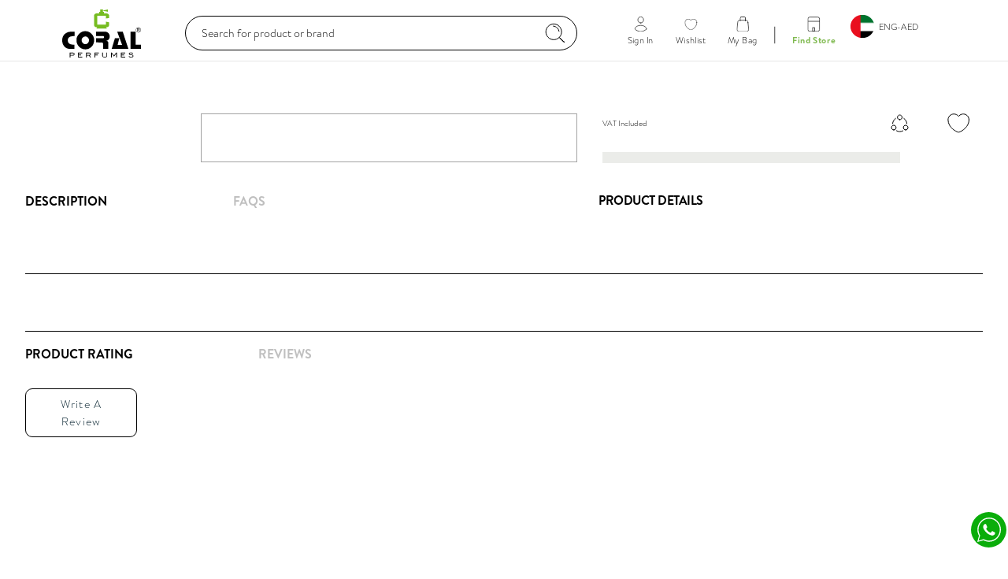

--- FILE ---
content_type: image/svg+xml
request_url: https://www.coralperfumes.com/static/media/Store.12ea5896fb721e8118276ca0084fc626.svg
body_size: 303
content:
<svg width="24" height="29" viewBox="0 0 24 29" fill="none" xmlns="http://www.w3.org/2000/svg">
<rect x="0.699219" y="1" width="22" height="27" rx="3.5" stroke="black"/>
<line x1="23.1992" y1="9" x2="1.19922" y2="9" stroke="black"/>
<rect x="9.69922" y="21" width="4" height="7" stroke="black"/>
</svg>


--- FILE ---
content_type: image/svg+xml
request_url: https://www.coralperfumes.com/static/media/Play_Store.621d01ba1295c1e98e62d93c3c5aeffd.svg
body_size: 26607
content:
<svg width="132" height="41" viewBox="0 0 132 41" fill="none" xmlns="http://www.w3.org/2000/svg">
<rect width="132" height="41" rx="20.5" fill="white"/>
<g clip-path="url(#clip0_128_5657)">
<path d="M23.6889 11.3152C23.389 11.1485 23.0569 11.0456 22.7141 11.0131C22.3713 10.9806 22.0254 11.0193 21.6987 11.1266C21.372 11.234 21.0718 11.4076 20.8176 11.6362C20.5633 11.8649 20.3607 12.1435 20.2227 12.4541L28.9276 20.9978L33.3588 16.6363L23.6889 11.3152Z" fill="url(#paint0_linear_128_5657)"/>
<path d="M33.3637 25.3688L28.9325 21.0073L20.2227 29.5656C20.3628 29.8719 20.5662 30.1461 20.8198 30.3709C21.0734 30.5957 21.3717 30.7662 21.6958 30.8714C22.0199 30.9767 22.3627 31.0145 22.7024 30.9824C23.0421 30.9503 23.3713 30.8491 23.6692 30.6851L33.3637 25.3688Z" fill="url(#paint1_linear_128_5657)"/>
<path d="M37.4377 23.1154C37.8273 22.9074 38.1526 22.5997 38.3793 22.2248C38.606 21.8499 38.7256 21.4217 38.7256 20.9855C38.7256 20.5492 38.606 20.1211 38.3793 19.7462C38.1526 19.3713 37.8273 19.0636 37.4377 18.8556L33.3609 16.6167L28.9297 20.9782L33.3609 25.3397L37.4377 23.1154Z" fill="url(#paint2_linear_128_5657)"/>
<path d="M20.2216 12.4536C20.0814 12.7585 20.006 13.0883 20 13.4228V28.5525C19.9988 28.9019 20.0744 29.2474 20.2216 29.5653L28.9216 20.9973L20.2216 12.4536Z" fill="url(#paint3_linear_128_5657)"/>
</g>
<mask id="path-6-outside-1_128_5657" maskUnits="userSpaceOnUse" x="45.4531" y="10.3228" width="68" height="21" fill="black">
<rect fill="white" x="45.4531" y="10.3228" width="68" height="21"/>
<path d="M50.4131 15.9017H50.7472L48.7912 11.5819H48.4814L46.5254 15.9017H46.8595L47.4002 14.686H49.8664L50.4131 15.9017ZM47.5216 14.4206L48.6333 11.9275L49.751 14.4206H47.5216Z"/>
<path d="M53.4972 12.6804L52.2216 15.5623L50.9581 12.6804H50.6361L52.0636 15.9017H52.3734L53.807 12.6804H53.4972Z"/>
<path d="M55.4453 12.6557C54.9533 12.6557 54.4916 12.8285 54.1757 13.1124L54.3276 13.3345C54.5888 13.0939 54.9836 12.9272 55.421 12.9272C56.0406 12.9272 56.3625 13.2481 56.3625 13.8467V14.1059H55.2752C54.3944 14.1059 54.0907 14.5194 54.0907 15.0069C54.0907 15.5561 54.522 15.9264 55.2327 15.9264C55.7855 15.9264 56.1742 15.6981 56.3747 15.3278V15.9017H56.6663V13.8591C56.6663 13.063 56.2289 12.6557 55.4453 12.6557ZM55.2752 15.6734C54.7164 15.6734 54.3944 15.4142 54.3944 14.9946C54.3944 14.6243 54.6252 14.3466 55.2813 14.3466H56.3625V14.9514C56.1803 15.4142 55.8098 15.6734 55.2752 15.6734Z"/>
<path d="M58.0695 11.8967C58.2093 11.8967 58.3186 11.7856 58.3186 11.6437C58.3186 11.5079 58.2093 11.3968 58.0695 11.3968C57.9298 11.3968 57.8205 11.5141 57.8205 11.6498C57.8205 11.7856 57.9298 11.8967 58.0695 11.8967ZM57.9177 15.9017H58.2214V12.6804H57.9177V15.9017Z"/>
<path d="M59.5016 15.9017H59.8053V11.3228H59.5016V15.9017Z"/>
<path d="M62.1546 12.6557C61.6625 12.6557 61.2009 12.8285 60.885 13.1124L61.0368 13.3345C61.2981 13.0939 61.6929 12.9272 62.1303 12.9272C62.7499 12.9272 63.0718 13.2481 63.0718 13.8467V14.1059H61.9845C61.1037 14.1059 60.7999 14.5194 60.7999 15.0069C60.7999 15.5561 61.2312 15.9264 61.942 15.9264C62.4947 15.9264 62.8835 15.6981 63.084 15.3278V15.9017H63.3755V13.8591C63.3755 13.063 62.9382 12.6557 62.1546 12.6557ZM61.9845 15.6734C61.4256 15.6734 61.1037 15.4142 61.1037 14.9946C61.1037 14.6243 61.3345 14.3466 61.9906 14.3466H63.0718V14.9514C62.8896 15.4142 62.519 15.6734 61.9845 15.6734Z"/>
<path d="M66.2185 12.6557C65.6596 12.6557 65.1858 12.9334 64.9307 13.4148V11.3228H64.6269V15.9017H64.9185V15.1427C65.1676 15.6363 65.6475 15.9264 66.2185 15.9264C67.1114 15.9264 67.7857 15.2537 67.7857 14.2911C67.7857 13.3222 67.1114 12.6557 66.2185 12.6557ZM66.2002 15.6487C65.4713 15.6487 64.9246 15.0995 64.9246 14.2911C64.9246 13.4826 65.4713 12.9334 66.2002 12.9334C66.9292 12.9334 67.482 13.4826 67.482 14.2911C67.482 15.0995 66.9292 15.6487 66.2002 15.6487Z"/>
<path d="M68.7261 15.9017H69.0298V11.3228H68.7261V15.9017Z"/>
<path d="M72.9949 14.2787C72.9949 13.3222 72.351 12.6557 71.4823 12.6557C70.6137 12.6557 69.9637 13.3345 69.9637 14.2911C69.9637 15.2476 70.638 15.9264 71.5977 15.9264C72.0776 15.9264 72.515 15.7474 72.7944 15.4018L72.6183 15.1982C72.3753 15.5006 72.0047 15.6487 71.6038 15.6487C70.8445 15.6487 70.2917 15.1303 70.2613 14.3651H72.9888C72.9888 14.3342 72.9949 14.3034 72.9949 14.2787ZM71.4823 12.9272C72.1566 12.9272 72.6547 13.4271 72.6972 14.1244H70.2674C70.316 13.4209 70.8081 12.9272 71.4823 12.9272Z"/>
<path d="M77.396 15.9326C78.6595 15.9326 79.6071 15.0007 79.6071 13.7418C79.6071 12.4829 78.6595 11.5511 77.396 11.5511C76.1264 11.5511 75.1849 12.4891 75.1849 13.7418C75.1849 14.9946 76.1264 15.9326 77.396 15.9326ZM77.396 15.6425C76.3086 15.6425 75.4947 14.8341 75.4947 13.7418C75.4947 12.6495 76.3086 11.8411 77.396 11.8411C78.4772 11.8411 79.2912 12.6495 79.2912 13.7418C79.2912 14.8341 78.4772 15.6425 77.396 15.6425Z"/>
<path d="M82.1334 12.6557C81.5321 12.6557 81.0886 12.9272 80.876 13.3777V12.6804H80.5844V15.9017H80.8882V14.1861C80.8882 13.4209 81.3438 12.9334 82.0909 12.9334C82.7348 12.9334 83.1175 13.316 83.1175 14.0442V15.9017H83.4212V14.0195C83.4212 13.1185 82.9049 12.6557 82.1334 12.6557Z"/>
<path d="M52.1551 26.9365C51.6691 27.2218 51.14 27.3315 50.6 27.3315C49.0017 27.3315 47.8678 26.1905 47.8678 24.6327C47.8678 23.0419 49.0017 21.9338 50.6108 21.9338C51.4207 21.9338 52.1011 22.2081 52.695 22.8115L53.5806 21.9338C52.8678 21.111 51.8095 20.6832 50.546 20.6832C48.181 20.6832 46.4531 22.3398 46.4531 24.6327C46.4531 26.9256 48.181 28.5822 50.5244 28.5822C51.5935 28.5822 52.695 28.253 53.4834 27.6058V24.5449H52.1551V26.9365Z"/>
<path d="M57.7972 28.5493C59.5899 28.5493 60.875 27.2986 60.875 25.5432C60.875 23.7879 59.5899 22.5482 57.7972 22.5482C56.0262 22.5482 54.7303 23.7879 54.7303 25.5432C54.7303 27.2986 56.0262 28.5493 57.7972 28.5493ZM57.7972 27.3754C56.8253 27.3754 56.091 26.6623 56.091 25.5432C56.091 24.4242 56.8253 23.7111 57.7972 23.7111C58.7799 23.7111 59.5143 24.4242 59.5143 25.5432C59.5143 26.6623 58.7799 27.3754 57.7972 27.3754Z"/>
<path d="M64.7576 28.5493C66.5503 28.5493 67.8354 27.2986 67.8354 25.5432C67.8354 23.7879 66.5503 22.5482 64.7576 22.5482C62.9866 22.5482 61.6907 23.7879 61.6907 25.5432C61.6907 27.2986 62.9866 28.5493 64.7576 28.5493ZM64.7576 27.3754C63.7857 27.3754 63.0513 26.6623 63.0513 25.5432C63.0513 24.4242 63.7857 23.7111 64.7576 23.7111C65.7403 23.7111 66.4747 24.4242 66.4747 25.5432C66.4747 26.6623 65.7403 27.3754 64.7576 27.3754Z"/>
<path d="M73.5647 22.614V23.393C73.0895 22.8115 72.3768 22.5482 71.5668 22.5482C69.9146 22.5482 68.651 23.6672 68.651 25.3677C68.651 27.0682 69.9146 28.2092 71.5668 28.2092C72.3444 28.2092 73.0247 27.9568 73.4999 27.4302V27.7374C73.4999 28.9223 72.9383 29.5147 71.664 29.5147C70.8649 29.5147 70.0441 29.2404 69.5366 28.8126L68.9318 29.8438C69.5906 30.3924 70.6597 30.6776 71.7396 30.6776C73.7591 30.6776 74.8498 29.7122 74.8498 27.5838V22.614H73.5647ZM71.772 27.0462C70.7461 27.0462 70.0117 26.3661 70.0117 25.3677C70.0117 24.3803 70.7461 23.7111 71.772 23.7111C72.7871 23.7111 73.5215 24.3803 73.5215 25.3677C73.5215 26.3661 72.7871 27.0462 71.772 27.0462Z"/>
<path d="M76.6245 28.4725H77.9744V20.3321H76.6245V28.4725Z"/>
<path d="M85.1673 25.5762C85.1673 23.744 83.9362 22.5482 82.2515 22.5482C80.5344 22.5482 79.2709 23.7989 79.2709 25.5432C79.2709 27.2876 80.5236 28.5493 82.4567 28.5493C83.4502 28.5493 84.2601 28.2201 84.7785 27.5948L84.055 26.75C83.6446 27.1779 83.137 27.3863 82.4891 27.3863C81.4848 27.3863 80.7828 26.8378 80.6208 25.9821H85.1457C85.1565 25.8504 85.1673 25.6859 85.1673 25.5762ZM82.2515 23.6453C83.137 23.6453 83.7742 24.2267 83.8822 25.0715H80.61C80.7396 24.2158 81.3768 23.6453 82.2515 23.6453Z"/>
<path d="M92.6882 20.7929H89.578V28.4725H90.9819V26.2563H92.6882C94.6753 26.2563 95.9064 25.2141 95.9064 23.5246C95.9064 21.8241 94.6753 20.7929 92.6882 20.7929ZM92.6234 25.0496H90.9819V21.9997H92.6234C93.8545 21.9997 94.4917 22.5592 94.4917 23.5246C94.4917 24.49 93.8545 25.0496 92.6234 25.0496Z"/>
<path d="M97.2842 28.4725H98.6341V20.3321H97.2842V28.4725Z"/>
<path d="M102.609 22.5482C101.68 22.5482 100.784 22.7896 100.168 23.2723L100.697 24.2706C101.129 23.9086 101.799 23.6892 102.447 23.6892C103.408 23.6892 103.883 24.1609 103.883 24.9618V25.0496H102.393C100.643 25.0496 99.9954 25.8175 99.9954 26.7939C99.9954 27.8142 100.827 28.5493 102.144 28.5493C103.008 28.5493 103.635 28.264 103.959 27.7594V28.4725H105.233V25.0386C105.233 23.3491 104.272 22.5482 102.609 22.5482ZM102.425 27.5509C101.734 27.5509 101.324 27.2328 101.324 26.7391C101.324 26.3112 101.572 25.9601 102.49 25.9601H103.883V26.6403C103.656 27.2437 103.084 27.5509 102.425 27.5509Z"/>
<path d="M110.964 22.614L109.139 26.9475L107.324 22.614H105.92L108.437 28.4944L108.339 28.7248C108.08 29.3062 107.8 29.5366 107.324 29.5366C106.957 29.5366 106.59 29.383 106.331 29.1307L105.791 30.14C106.158 30.4801 106.763 30.6776 107.335 30.6776C108.296 30.6776 109.031 30.2717 109.56 28.9442L112.26 22.614H110.964Z"/>
</mask>
<path d="M50.4131 15.9017H50.7472L48.7912 11.5819H48.4814L46.5254 15.9017H46.8595L47.4002 14.686H49.8664L50.4131 15.9017ZM47.5216 14.4206L48.6333 11.9275L49.751 14.4206H47.5216Z" fill="black"/>
<path d="M53.4972 12.6804L52.2216 15.5623L50.9581 12.6804H50.6361L52.0636 15.9017H52.3734L53.807 12.6804H53.4972Z" fill="black"/>
<path d="M55.4453 12.6557C54.9533 12.6557 54.4916 12.8285 54.1757 13.1124L54.3276 13.3345C54.5888 13.0939 54.9836 12.9272 55.421 12.9272C56.0406 12.9272 56.3625 13.2481 56.3625 13.8467V14.1059H55.2752C54.3944 14.1059 54.0907 14.5194 54.0907 15.0069C54.0907 15.5561 54.522 15.9264 55.2327 15.9264C55.7855 15.9264 56.1742 15.6981 56.3747 15.3278V15.9017H56.6663V13.8591C56.6663 13.063 56.2289 12.6557 55.4453 12.6557ZM55.2752 15.6734C54.7164 15.6734 54.3944 15.4142 54.3944 14.9946C54.3944 14.6243 54.6252 14.3466 55.2813 14.3466H56.3625V14.9514C56.1803 15.4142 55.8098 15.6734 55.2752 15.6734Z" fill="black"/>
<path d="M58.0695 11.8967C58.2093 11.8967 58.3186 11.7856 58.3186 11.6437C58.3186 11.5079 58.2093 11.3968 58.0695 11.3968C57.9298 11.3968 57.8205 11.5141 57.8205 11.6498C57.8205 11.7856 57.9298 11.8967 58.0695 11.8967ZM57.9177 15.9017H58.2214V12.6804H57.9177V15.9017Z" fill="black"/>
<path d="M59.5016 15.9017H59.8053V11.3228H59.5016V15.9017Z" fill="black"/>
<path d="M62.1546 12.6557C61.6625 12.6557 61.2009 12.8285 60.885 13.1124L61.0368 13.3345C61.2981 13.0939 61.6929 12.9272 62.1303 12.9272C62.7499 12.9272 63.0718 13.2481 63.0718 13.8467V14.1059H61.9845C61.1037 14.1059 60.7999 14.5194 60.7999 15.0069C60.7999 15.5561 61.2312 15.9264 61.942 15.9264C62.4947 15.9264 62.8835 15.6981 63.084 15.3278V15.9017H63.3755V13.8591C63.3755 13.063 62.9382 12.6557 62.1546 12.6557ZM61.9845 15.6734C61.4256 15.6734 61.1037 15.4142 61.1037 14.9946C61.1037 14.6243 61.3345 14.3466 61.9906 14.3466H63.0718V14.9514C62.8896 15.4142 62.519 15.6734 61.9845 15.6734Z" fill="black"/>
<path d="M66.2185 12.6557C65.6596 12.6557 65.1858 12.9334 64.9307 13.4148V11.3228H64.6269V15.9017H64.9185V15.1427C65.1676 15.6363 65.6475 15.9264 66.2185 15.9264C67.1114 15.9264 67.7857 15.2537 67.7857 14.2911C67.7857 13.3222 67.1114 12.6557 66.2185 12.6557ZM66.2002 15.6487C65.4713 15.6487 64.9246 15.0995 64.9246 14.2911C64.9246 13.4826 65.4713 12.9334 66.2002 12.9334C66.9292 12.9334 67.482 13.4826 67.482 14.2911C67.482 15.0995 66.9292 15.6487 66.2002 15.6487Z" fill="black"/>
<path d="M68.7261 15.9017H69.0298V11.3228H68.7261V15.9017Z" fill="black"/>
<path d="M72.9949 14.2787C72.9949 13.3222 72.351 12.6557 71.4823 12.6557C70.6137 12.6557 69.9637 13.3345 69.9637 14.2911C69.9637 15.2476 70.638 15.9264 71.5977 15.9264C72.0776 15.9264 72.515 15.7474 72.7944 15.4018L72.6183 15.1982C72.3753 15.5006 72.0047 15.6487 71.6038 15.6487C70.8445 15.6487 70.2917 15.1303 70.2613 14.3651H72.9888C72.9888 14.3342 72.9949 14.3034 72.9949 14.2787ZM71.4823 12.9272C72.1566 12.9272 72.6547 13.4271 72.6972 14.1244H70.2674C70.316 13.4209 70.8081 12.9272 71.4823 12.9272Z" fill="black"/>
<path d="M77.396 15.9326C78.6595 15.9326 79.6071 15.0007 79.6071 13.7418C79.6071 12.4829 78.6595 11.5511 77.396 11.5511C76.1264 11.5511 75.1849 12.4891 75.1849 13.7418C75.1849 14.9946 76.1264 15.9326 77.396 15.9326ZM77.396 15.6425C76.3086 15.6425 75.4947 14.8341 75.4947 13.7418C75.4947 12.6495 76.3086 11.8411 77.396 11.8411C78.4772 11.8411 79.2912 12.6495 79.2912 13.7418C79.2912 14.8341 78.4772 15.6425 77.396 15.6425Z" fill="black"/>
<path d="M82.1334 12.6557C81.5321 12.6557 81.0886 12.9272 80.876 13.3777V12.6804H80.5844V15.9017H80.8882V14.1861C80.8882 13.4209 81.3438 12.9334 82.0909 12.9334C82.7348 12.9334 83.1175 13.316 83.1175 14.0442V15.9017H83.4212V14.0195C83.4212 13.1185 82.9049 12.6557 82.1334 12.6557Z" fill="black"/>
<path d="M52.1551 26.9365C51.6691 27.2218 51.14 27.3315 50.6 27.3315C49.0017 27.3315 47.8678 26.1905 47.8678 24.6327C47.8678 23.0419 49.0017 21.9338 50.6108 21.9338C51.4207 21.9338 52.1011 22.2081 52.695 22.8115L53.5806 21.9338C52.8678 21.111 51.8095 20.6832 50.546 20.6832C48.181 20.6832 46.4531 22.3398 46.4531 24.6327C46.4531 26.9256 48.181 28.5822 50.5244 28.5822C51.5935 28.5822 52.695 28.253 53.4834 27.6058V24.5449H52.1551V26.9365Z" fill="black"/>
<path d="M57.7972 28.5493C59.5899 28.5493 60.875 27.2986 60.875 25.5432C60.875 23.7879 59.5899 22.5482 57.7972 22.5482C56.0262 22.5482 54.7303 23.7879 54.7303 25.5432C54.7303 27.2986 56.0262 28.5493 57.7972 28.5493ZM57.7972 27.3754C56.8253 27.3754 56.091 26.6623 56.091 25.5432C56.091 24.4242 56.8253 23.7111 57.7972 23.7111C58.7799 23.7111 59.5143 24.4242 59.5143 25.5432C59.5143 26.6623 58.7799 27.3754 57.7972 27.3754Z" fill="black"/>
<path d="M64.7576 28.5493C66.5503 28.5493 67.8354 27.2986 67.8354 25.5432C67.8354 23.7879 66.5503 22.5482 64.7576 22.5482C62.9866 22.5482 61.6907 23.7879 61.6907 25.5432C61.6907 27.2986 62.9866 28.5493 64.7576 28.5493ZM64.7576 27.3754C63.7857 27.3754 63.0513 26.6623 63.0513 25.5432C63.0513 24.4242 63.7857 23.7111 64.7576 23.7111C65.7403 23.7111 66.4747 24.4242 66.4747 25.5432C66.4747 26.6623 65.7403 27.3754 64.7576 27.3754Z" fill="black"/>
<path d="M73.5647 22.614V23.393C73.0895 22.8115 72.3768 22.5482 71.5668 22.5482C69.9146 22.5482 68.651 23.6672 68.651 25.3677C68.651 27.0682 69.9146 28.2092 71.5668 28.2092C72.3444 28.2092 73.0247 27.9568 73.4999 27.4302V27.7374C73.4999 28.9223 72.9383 29.5147 71.664 29.5147C70.8649 29.5147 70.0441 29.2404 69.5366 28.8126L68.9318 29.8438C69.5906 30.3924 70.6597 30.6776 71.7396 30.6776C73.7591 30.6776 74.8498 29.7122 74.8498 27.5838V22.614H73.5647ZM71.772 27.0462C70.7461 27.0462 70.0117 26.3661 70.0117 25.3677C70.0117 24.3803 70.7461 23.7111 71.772 23.7111C72.7871 23.7111 73.5215 24.3803 73.5215 25.3677C73.5215 26.3661 72.7871 27.0462 71.772 27.0462Z" fill="black"/>
<path d="M76.6245 28.4725H77.9744V20.3321H76.6245V28.4725Z" fill="black"/>
<path d="M85.1673 25.5762C85.1673 23.744 83.9362 22.5482 82.2515 22.5482C80.5344 22.5482 79.2709 23.7989 79.2709 25.5432C79.2709 27.2876 80.5236 28.5493 82.4567 28.5493C83.4502 28.5493 84.2601 28.2201 84.7785 27.5948L84.055 26.75C83.6446 27.1779 83.137 27.3863 82.4891 27.3863C81.4848 27.3863 80.7828 26.8378 80.6208 25.9821H85.1457C85.1565 25.8504 85.1673 25.6859 85.1673 25.5762ZM82.2515 23.6453C83.137 23.6453 83.7742 24.2267 83.8822 25.0715H80.61C80.7396 24.2158 81.3768 23.6453 82.2515 23.6453Z" fill="black"/>
<path d="M92.6882 20.7929H89.578V28.4725H90.9819V26.2563H92.6882C94.6753 26.2563 95.9064 25.2141 95.9064 23.5246C95.9064 21.8241 94.6753 20.7929 92.6882 20.7929ZM92.6234 25.0496H90.9819V21.9997H92.6234C93.8545 21.9997 94.4917 22.5592 94.4917 23.5246C94.4917 24.49 93.8545 25.0496 92.6234 25.0496Z" fill="black"/>
<path d="M97.2842 28.4725H98.6341V20.3321H97.2842V28.4725Z" fill="black"/>
<path d="M102.609 22.5482C101.68 22.5482 100.784 22.7896 100.168 23.2723L100.697 24.2706C101.129 23.9086 101.799 23.6892 102.447 23.6892C103.408 23.6892 103.883 24.1609 103.883 24.9618V25.0496H102.393C100.643 25.0496 99.9954 25.8175 99.9954 26.7939C99.9954 27.8142 100.827 28.5493 102.144 28.5493C103.008 28.5493 103.635 28.264 103.959 27.7594V28.4725H105.233V25.0386C105.233 23.3491 104.272 22.5482 102.609 22.5482ZM102.425 27.5509C101.734 27.5509 101.324 27.2328 101.324 26.7391C101.324 26.3112 101.572 25.9601 102.49 25.9601H103.883V26.6403C103.656 27.2437 103.084 27.5509 102.425 27.5509Z" fill="black"/>
<path d="M110.964 22.614L109.139 26.9475L107.324 22.614H105.92L108.437 28.4944L108.339 28.7248C108.08 29.3062 107.8 29.5366 107.324 29.5366C106.957 29.5366 106.59 29.383 106.331 29.1307L105.791 30.14C106.158 30.4801 106.763 30.6776 107.335 30.6776C108.296 30.6776 109.031 30.2717 109.56 28.9442L112.26 22.614H110.964Z" fill="black"/>
<path d="M50.4131 15.9017H50.7472L48.7912 11.5819H48.4814L46.5254 15.9017H46.8595L47.4002 14.686H49.8664L50.4131 15.9017ZM47.5216 14.4206L48.6333 11.9275L49.751 14.4206H47.5216Z" stroke="black" stroke-width="0.4" mask="url(#path-6-outside-1_128_5657)"/>
<path d="M53.4972 12.6804L52.2216 15.5623L50.9581 12.6804H50.6361L52.0636 15.9017H52.3734L53.807 12.6804H53.4972Z" stroke="black" stroke-width="0.4" mask="url(#path-6-outside-1_128_5657)"/>
<path d="M55.4453 12.6557C54.9533 12.6557 54.4916 12.8285 54.1757 13.1124L54.3276 13.3345C54.5888 13.0939 54.9836 12.9272 55.421 12.9272C56.0406 12.9272 56.3625 13.2481 56.3625 13.8467V14.1059H55.2752C54.3944 14.1059 54.0907 14.5194 54.0907 15.0069C54.0907 15.5561 54.522 15.9264 55.2327 15.9264C55.7855 15.9264 56.1742 15.6981 56.3747 15.3278V15.9017H56.6663V13.8591C56.6663 13.063 56.2289 12.6557 55.4453 12.6557ZM55.2752 15.6734C54.7164 15.6734 54.3944 15.4142 54.3944 14.9946C54.3944 14.6243 54.6252 14.3466 55.2813 14.3466H56.3625V14.9514C56.1803 15.4142 55.8098 15.6734 55.2752 15.6734Z" stroke="black" stroke-width="0.4" mask="url(#path-6-outside-1_128_5657)"/>
<path d="M58.0695 11.8967C58.2093 11.8967 58.3186 11.7856 58.3186 11.6437C58.3186 11.5079 58.2093 11.3968 58.0695 11.3968C57.9298 11.3968 57.8205 11.5141 57.8205 11.6498C57.8205 11.7856 57.9298 11.8967 58.0695 11.8967ZM57.9177 15.9017H58.2214V12.6804H57.9177V15.9017Z" stroke="black" stroke-width="0.4" mask="url(#path-6-outside-1_128_5657)"/>
<path d="M59.5016 15.9017H59.8053V11.3228H59.5016V15.9017Z" stroke="black" stroke-width="0.4" mask="url(#path-6-outside-1_128_5657)"/>
<path d="M62.1546 12.6557C61.6625 12.6557 61.2009 12.8285 60.885 13.1124L61.0368 13.3345C61.2981 13.0939 61.6929 12.9272 62.1303 12.9272C62.7499 12.9272 63.0718 13.2481 63.0718 13.8467V14.1059H61.9845C61.1037 14.1059 60.7999 14.5194 60.7999 15.0069C60.7999 15.5561 61.2312 15.9264 61.942 15.9264C62.4947 15.9264 62.8835 15.6981 63.084 15.3278V15.9017H63.3755V13.8591C63.3755 13.063 62.9382 12.6557 62.1546 12.6557ZM61.9845 15.6734C61.4256 15.6734 61.1037 15.4142 61.1037 14.9946C61.1037 14.6243 61.3345 14.3466 61.9906 14.3466H63.0718V14.9514C62.8896 15.4142 62.519 15.6734 61.9845 15.6734Z" stroke="black" stroke-width="0.4" mask="url(#path-6-outside-1_128_5657)"/>
<path d="M66.2185 12.6557C65.6596 12.6557 65.1858 12.9334 64.9307 13.4148V11.3228H64.6269V15.9017H64.9185V15.1427C65.1676 15.6363 65.6475 15.9264 66.2185 15.9264C67.1114 15.9264 67.7857 15.2537 67.7857 14.2911C67.7857 13.3222 67.1114 12.6557 66.2185 12.6557ZM66.2002 15.6487C65.4713 15.6487 64.9246 15.0995 64.9246 14.2911C64.9246 13.4826 65.4713 12.9334 66.2002 12.9334C66.9292 12.9334 67.482 13.4826 67.482 14.2911C67.482 15.0995 66.9292 15.6487 66.2002 15.6487Z" stroke="black" stroke-width="0.4" mask="url(#path-6-outside-1_128_5657)"/>
<path d="M68.7261 15.9017H69.0298V11.3228H68.7261V15.9017Z" stroke="black" stroke-width="0.4" mask="url(#path-6-outside-1_128_5657)"/>
<path d="M72.9949 14.2787C72.9949 13.3222 72.351 12.6557 71.4823 12.6557C70.6137 12.6557 69.9637 13.3345 69.9637 14.2911C69.9637 15.2476 70.638 15.9264 71.5977 15.9264C72.0776 15.9264 72.515 15.7474 72.7944 15.4018L72.6183 15.1982C72.3753 15.5006 72.0047 15.6487 71.6038 15.6487C70.8445 15.6487 70.2917 15.1303 70.2613 14.3651H72.9888C72.9888 14.3342 72.9949 14.3034 72.9949 14.2787ZM71.4823 12.9272C72.1566 12.9272 72.6547 13.4271 72.6972 14.1244H70.2674C70.316 13.4209 70.8081 12.9272 71.4823 12.9272Z" stroke="black" stroke-width="0.4" mask="url(#path-6-outside-1_128_5657)"/>
<path d="M77.396 15.9326C78.6595 15.9326 79.6071 15.0007 79.6071 13.7418C79.6071 12.4829 78.6595 11.5511 77.396 11.5511C76.1264 11.5511 75.1849 12.4891 75.1849 13.7418C75.1849 14.9946 76.1264 15.9326 77.396 15.9326ZM77.396 15.6425C76.3086 15.6425 75.4947 14.8341 75.4947 13.7418C75.4947 12.6495 76.3086 11.8411 77.396 11.8411C78.4772 11.8411 79.2912 12.6495 79.2912 13.7418C79.2912 14.8341 78.4772 15.6425 77.396 15.6425Z" stroke="black" stroke-width="0.4" mask="url(#path-6-outside-1_128_5657)"/>
<path d="M82.1334 12.6557C81.5321 12.6557 81.0886 12.9272 80.876 13.3777V12.6804H80.5844V15.9017H80.8882V14.1861C80.8882 13.4209 81.3438 12.9334 82.0909 12.9334C82.7348 12.9334 83.1175 13.316 83.1175 14.0442V15.9017H83.4212V14.0195C83.4212 13.1185 82.9049 12.6557 82.1334 12.6557Z" stroke="black" stroke-width="0.4" mask="url(#path-6-outside-1_128_5657)"/>
<path d="M52.1551 26.9365C51.6691 27.2218 51.14 27.3315 50.6 27.3315C49.0017 27.3315 47.8678 26.1905 47.8678 24.6327C47.8678 23.0419 49.0017 21.9338 50.6108 21.9338C51.4207 21.9338 52.1011 22.2081 52.695 22.8115L53.5806 21.9338C52.8678 21.111 51.8095 20.6832 50.546 20.6832C48.181 20.6832 46.4531 22.3398 46.4531 24.6327C46.4531 26.9256 48.181 28.5822 50.5244 28.5822C51.5935 28.5822 52.695 28.253 53.4834 27.6058V24.5449H52.1551V26.9365Z" stroke="black" stroke-width="0.4" mask="url(#path-6-outside-1_128_5657)"/>
<path d="M57.7972 28.5493C59.5899 28.5493 60.875 27.2986 60.875 25.5432C60.875 23.7879 59.5899 22.5482 57.7972 22.5482C56.0262 22.5482 54.7303 23.7879 54.7303 25.5432C54.7303 27.2986 56.0262 28.5493 57.7972 28.5493ZM57.7972 27.3754C56.8253 27.3754 56.091 26.6623 56.091 25.5432C56.091 24.4242 56.8253 23.7111 57.7972 23.7111C58.7799 23.7111 59.5143 24.4242 59.5143 25.5432C59.5143 26.6623 58.7799 27.3754 57.7972 27.3754Z" stroke="black" stroke-width="0.4" mask="url(#path-6-outside-1_128_5657)"/>
<path d="M64.7576 28.5493C66.5503 28.5493 67.8354 27.2986 67.8354 25.5432C67.8354 23.7879 66.5503 22.5482 64.7576 22.5482C62.9866 22.5482 61.6907 23.7879 61.6907 25.5432C61.6907 27.2986 62.9866 28.5493 64.7576 28.5493ZM64.7576 27.3754C63.7857 27.3754 63.0513 26.6623 63.0513 25.5432C63.0513 24.4242 63.7857 23.7111 64.7576 23.7111C65.7403 23.7111 66.4747 24.4242 66.4747 25.5432C66.4747 26.6623 65.7403 27.3754 64.7576 27.3754Z" stroke="black" stroke-width="0.4" mask="url(#path-6-outside-1_128_5657)"/>
<path d="M73.5647 22.614V23.393C73.0895 22.8115 72.3768 22.5482 71.5668 22.5482C69.9146 22.5482 68.651 23.6672 68.651 25.3677C68.651 27.0682 69.9146 28.2092 71.5668 28.2092C72.3444 28.2092 73.0247 27.9568 73.4999 27.4302V27.7374C73.4999 28.9223 72.9383 29.5147 71.664 29.5147C70.8649 29.5147 70.0441 29.2404 69.5366 28.8126L68.9318 29.8438C69.5906 30.3924 70.6597 30.6776 71.7396 30.6776C73.7591 30.6776 74.8498 29.7122 74.8498 27.5838V22.614H73.5647ZM71.772 27.0462C70.7461 27.0462 70.0117 26.3661 70.0117 25.3677C70.0117 24.3803 70.7461 23.7111 71.772 23.7111C72.7871 23.7111 73.5215 24.3803 73.5215 25.3677C73.5215 26.3661 72.7871 27.0462 71.772 27.0462Z" stroke="black" stroke-width="0.4" mask="url(#path-6-outside-1_128_5657)"/>
<path d="M76.6245 28.4725H77.9744V20.3321H76.6245V28.4725Z" stroke="black" stroke-width="0.4" mask="url(#path-6-outside-1_128_5657)"/>
<path d="M85.1673 25.5762C85.1673 23.744 83.9362 22.5482 82.2515 22.5482C80.5344 22.5482 79.2709 23.7989 79.2709 25.5432C79.2709 27.2876 80.5236 28.5493 82.4567 28.5493C83.4502 28.5493 84.2601 28.2201 84.7785 27.5948L84.055 26.75C83.6446 27.1779 83.137 27.3863 82.4891 27.3863C81.4848 27.3863 80.7828 26.8378 80.6208 25.9821H85.1457C85.1565 25.8504 85.1673 25.6859 85.1673 25.5762ZM82.2515 23.6453C83.137 23.6453 83.7742 24.2267 83.8822 25.0715H80.61C80.7396 24.2158 81.3768 23.6453 82.2515 23.6453Z" stroke="black" stroke-width="0.4" mask="url(#path-6-outside-1_128_5657)"/>
<path d="M92.6882 20.7929H89.578V28.4725H90.9819V26.2563H92.6882C94.6753 26.2563 95.9064 25.2141 95.9064 23.5246C95.9064 21.8241 94.6753 20.7929 92.6882 20.7929ZM92.6234 25.0496H90.9819V21.9997H92.6234C93.8545 21.9997 94.4917 22.5592 94.4917 23.5246C94.4917 24.49 93.8545 25.0496 92.6234 25.0496Z" stroke="black" stroke-width="0.4" mask="url(#path-6-outside-1_128_5657)"/>
<path d="M97.2842 28.4725H98.6341V20.3321H97.2842V28.4725Z" stroke="black" stroke-width="0.4" mask="url(#path-6-outside-1_128_5657)"/>
<path d="M102.609 22.5482C101.68 22.5482 100.784 22.7896 100.168 23.2723L100.697 24.2706C101.129 23.9086 101.799 23.6892 102.447 23.6892C103.408 23.6892 103.883 24.1609 103.883 24.9618V25.0496H102.393C100.643 25.0496 99.9954 25.8175 99.9954 26.7939C99.9954 27.8142 100.827 28.5493 102.144 28.5493C103.008 28.5493 103.635 28.264 103.959 27.7594V28.4725H105.233V25.0386C105.233 23.3491 104.272 22.5482 102.609 22.5482ZM102.425 27.5509C101.734 27.5509 101.324 27.2328 101.324 26.7391C101.324 26.3112 101.572 25.9601 102.49 25.9601H103.883V26.6403C103.656 27.2437 103.084 27.5509 102.425 27.5509Z" stroke="black" stroke-width="0.4" mask="url(#path-6-outside-1_128_5657)"/>
<path d="M110.964 22.614L109.139 26.9475L107.324 22.614H105.92L108.437 28.4944L108.339 28.7248C108.08 29.3062 107.8 29.5366 107.324 29.5366C106.957 29.5366 106.59 29.383 106.331 29.1307L105.791 30.14C106.158 30.4801 106.763 30.6776 107.335 30.6776C108.296 30.6776 109.031 30.2717 109.56 28.9442L112.26 22.614H110.964Z" stroke="black" stroke-width="0.4" mask="url(#path-6-outside-1_128_5657)"/>
<defs>
<linearGradient id="paint0_linear_128_5657" x1="25.9586" y1="10.9421" x2="29.3983" y2="26.2311" gradientUnits="userSpaceOnUse">
<stop stop-color="#35AB4A"/>
<stop offset="0.3" stop-color="#31A145"/>
<stop offset="0.8" stop-color="#288739"/>
<stop offset="1" stop-color="#237A33"/>
</linearGradient>
<linearGradient id="paint1_linear_128_5657" x1="26.4806" y1="20.9346" x2="27.4489" y2="41.8084" gradientUnits="userSpaceOnUse">
<stop stop-color="#F14E5D"/>
<stop offset="0.5" stop-color="#EA3D4F"/>
<stop offset="1" stop-color="#E12138"/>
</linearGradient>
<linearGradient id="paint2_linear_128_5657" x1="33.2625" y1="16.5925" x2="34.9804" y2="30.5125" gradientUnits="userSpaceOnUse">
<stop stop-color="#FFD844"/>
<stop offset="0.52" stop-color="#FFC63F"/>
<stop offset="1" stop-color="#FFB03A"/>
</linearGradient>
<linearGradient id="paint3_linear_128_5657" x1="23.865" y1="12.2307" x2="24.6855" y2="30.119" gradientUnits="userSpaceOnUse">
<stop stop-color="#0090E6"/>
<stop offset="1" stop-color="#0065A0"/>
</linearGradient>
<clipPath id="clip0_128_5657">
<rect width="18.7097" height="20" fill="white" transform="translate(20 11)"/>
</clipPath>
</defs>
</svg>


--- FILE ---
content_type: image/svg+xml
request_url: https://www.coralperfumes.com/static/media/Whishlist.c4634138cabadd04273d5deedfabf756.svg
body_size: 629
content:
<svg width="32" height="28" viewBox="0 0 32 28" fill="none" xmlns="http://www.w3.org/2000/svg">
<path d="M30.6992 8.98574C30.6992 19.6042 20.9834 25.8664 16.6304 27.3639C16.1143 27.5454 15.2841 27.5454 14.768 27.3639C12.9057 26.7286 10.056 25.2084 7.43071 22.8714C3.88546 19.7177 0.699219 15.0664 0.699219 8.98574C0.699219 4.28911 4.42398 0.50004 9.02383 0.50004C11.7613 0.50004 14.1846 1.83869 15.7104 3.88071C16.8357 2.3589 18.4366 1.26631 20.2532 0.780304C22.0699 0.294296 23.9956 0.443396 25.7179 1.2034C28.6573 2.51937 30.6992 5.49163 30.6992 8.98574Z" stroke="black" stroke-linecap="round" stroke-linejoin="round"/>
</svg>


--- FILE ---
content_type: image/svg+xml
request_url: https://www.coralperfumes.com/static/media/hamburger.d6945dbc92b2399210780c576f9f3230.svg
body_size: 228
content:
<svg width="24" height="15" viewBox="0 0 24 15" fill="none" xmlns="http://www.w3.org/2000/svg">
<path d="M24 0.5L0 0.5" stroke="black"/>
<path d="M24 7.5L0 7.5" stroke="black"/>
<path d="M24 14.5L0 14.5" stroke="black"/>
</svg>


--- FILE ---
content_type: image/svg+xml
request_url: https://www.coralperfumes.com/static/media/Profile.c4db4ffb957daef92cbf251d775aab5d.svg
body_size: 824
content:
<svg width="25" height="29" viewBox="0 0 25 29" fill="none" xmlns="http://www.w3.org/2000/svg">
<path d="M12.904 12.1297C12.768 12.1119 12.6304 12.1119 12.4945 12.1297C11.0475 12.079 9.67612 11.445 8.67003 10.3616C7.66395 9.27823 7.10196 7.8303 7.10278 6.32372C7.10278 3.11002 9.59388 0.500009 12.6992 0.500009C14.1656 0.49736 15.5743 1.09447 16.6215 2.16261C17.6688 3.23075 18.2707 4.68436 18.2976 6.21006C18.3245 7.73576 17.7741 9.21134 16.7651 10.3187C15.7562 11.426 14.3695 12.0764 12.904 12.1297ZM24.1992 23.8481C21.0636 26.8471 16.958 28.5078 12.6992 28.5C8.26302 28.5 4.23631 26.7422 1.19922 23.8481C1.36984 22.1791 2.39358 20.5456 4.21925 19.2673C8.89432 16.0358 16.5382 16.0358 21.1792 19.2673C23.0049 20.5456 24.0286 22.1791 24.1992 23.8481Z" stroke="black" stroke-linecap="round" stroke-linejoin="round"/>
</svg>


--- FILE ---
content_type: image/svg+xml
request_url: https://www.coralperfumes.com/static/media/Bag.1099a939cdadc0e76d3715839194f3e0.svg
body_size: 1749
content:
<svg width="24" height="29" viewBox="0 0 24 29" fill="none" xmlns="http://www.w3.org/2000/svg">
<path d="M21.4119 11.5579L21.412 11.5586L22.6263 22.5203C22.6263 22.5205 22.6263 22.5207 22.6263 22.5209C22.8175 24.2778 22.6466 25.7653 21.948 26.8021C21.2724 27.8048 20.0218 28.5 17.7666 28.5H5.63633C3.37362 28.5 2.12007 27.8043 1.44478 26.8021C0.746572 25.7659 0.578667 24.279 0.776439 22.5222L0.776537 22.5213L1.99091 11.5586L1.99092 11.5586L1.99124 11.5556C2.14182 10.1171 2.32675 8.97269 2.95169 8.16661C3.54369 7.403 4.62171 6.84375 6.83721 6.84375H16.5522C18.7675 6.84375 19.846 7.4029 20.4398 8.16705C21.0667 8.97387 21.2544 10.1188 21.4119 11.5579Z" stroke="black" stroke-linecap="round" stroke-linejoin="round"/>
<mask id="path-2-inside-1_850_18684" fill="white">
<path d="M6.16211 9.0625V3.77604C6.16211 1.51042 7.54637 0 9.62276 0H13.7755C15.8519 0 17.2362 1.51042 17.2362 3.77604V9.0625"/>
</mask>
<path d="M5.16211 9.0625C5.16211 9.61478 5.60982 10.0625 6.16211 10.0625C6.71439 10.0625 7.16211 9.61478 7.16211 9.0625H5.16211ZM16.2362 9.0625C16.2362 9.61478 16.6839 10.0625 17.2362 10.0625C17.7885 10.0625 18.2362 9.61478 18.2362 9.0625H16.2362ZM7.16211 9.0625V3.77604H5.16211V9.0625H7.16211ZM7.16211 3.77604C7.16211 2.84568 7.4441 2.15806 7.85101 1.71406C8.25068 1.27797 8.83947 1 9.62276 1V-1C8.32966 -1 7.18812 -0.522757 6.37656 0.362764C5.57225 1.24038 5.16211 2.44078 5.16211 3.77604H7.16211ZM9.62276 1H13.7755V-1H9.62276V1ZM13.7755 1C14.5588 1 15.1476 1.27797 15.5473 1.71406C15.9542 2.15806 16.2362 2.84568 16.2362 3.77604H18.2362C18.2362 2.44078 17.826 1.24038 17.0217 0.362764C16.2102 -0.522757 15.0686 -1 13.7755 -1V1ZM16.2362 3.77604V9.0625H18.2362V3.77604H16.2362Z" fill="black" mask="url(#path-2-inside-1_850_18684)"/>
</svg>
